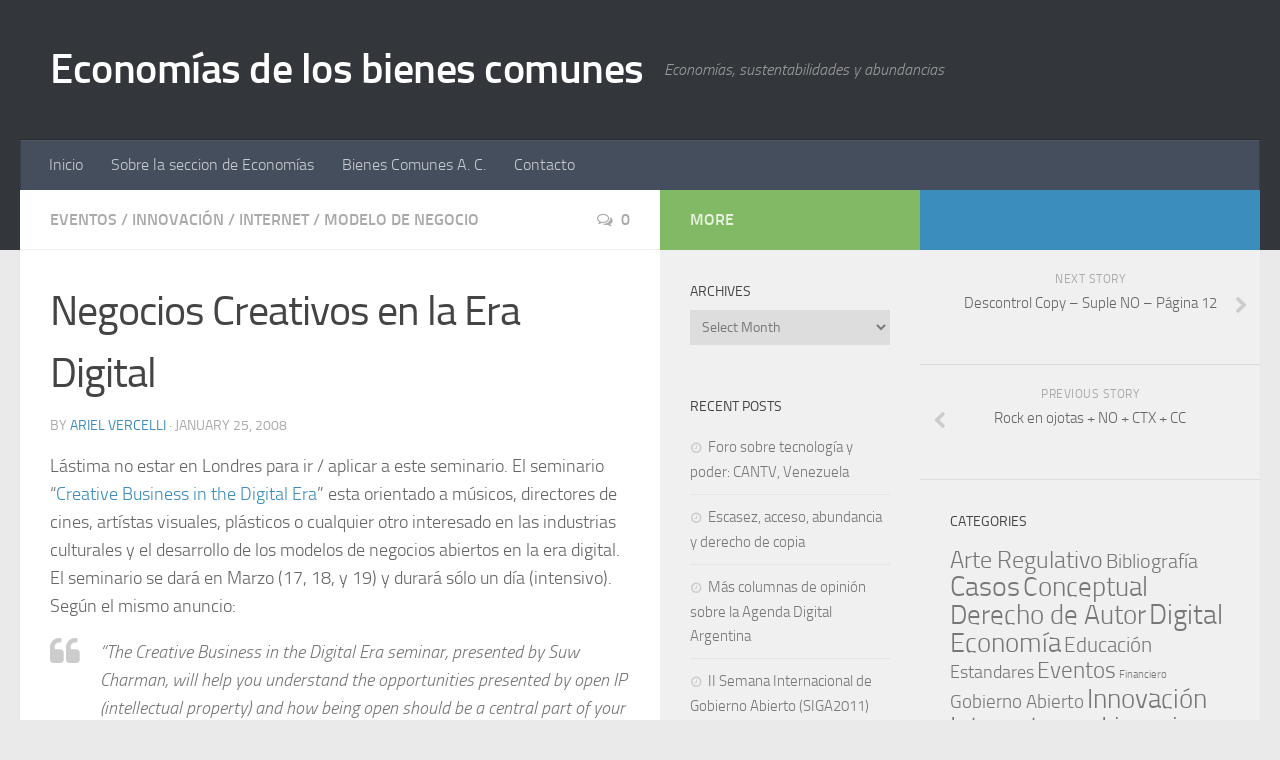

--- FILE ---
content_type: text/html; charset=UTF-8
request_url: http://economias.bienescomunes.org/2008/01/25/negocios-creativos-en-la-era-digital/
body_size: 14407
content:
<!DOCTYPE html>
<html class="no-js" lang="en-US">
<head>
  <meta charset="UTF-8">
  <meta name="viewport" content="width=device-width, initial-scale=1.0">
  <link rel="profile" href="http://gmpg.org/xfn/11">
  <link rel="pingback" href="http://economias.bienescomunes.org/xmlrpc.php">

  <title>Negocios Creativos en la Era Digital &#8211; Economías de los bienes comunes</title>
<meta name='robots' content='max-image-preview:large' />
<script>document.documentElement.className = document.documentElement.className.replace("no-js","js");</script>
<link rel="alternate" title="oEmbed (JSON)" type="application/json+oembed" href="http://economias.bienescomunes.org/wp-json/oembed/1.0/embed?url=http%3A%2F%2Feconomias.bienescomunes.org%2F2008%2F01%2F25%2Fnegocios-creativos-en-la-era-digital%2F" />
<link rel="alternate" title="oEmbed (XML)" type="text/xml+oembed" href="http://economias.bienescomunes.org/wp-json/oembed/1.0/embed?url=http%3A%2F%2Feconomias.bienescomunes.org%2F2008%2F01%2F25%2Fnegocios-creativos-en-la-era-digital%2F&#038;format=xml" />
<style id='wp-img-auto-sizes-contain-inline-css' type='text/css'>
img:is([sizes=auto i],[sizes^="auto," i]){contain-intrinsic-size:3000px 1500px}
/*# sourceURL=wp-img-auto-sizes-contain-inline-css */
</style>
<style id='wp-emoji-styles-inline-css' type='text/css'>

	img.wp-smiley, img.emoji {
		display: inline !important;
		border: none !important;
		box-shadow: none !important;
		height: 1em !important;
		width: 1em !important;
		margin: 0 0.07em !important;
		vertical-align: -0.1em !important;
		background: none !important;
		padding: 0 !important;
	}
/*# sourceURL=wp-emoji-styles-inline-css */
</style>
<link rel='stylesheet' id='wp-block-library-css' href='http://economias.bienescomunes.org/wp-includes/css/dist/block-library/style.min.css?ver=6.9' type='text/css' media='all' />
<style id='global-styles-inline-css' type='text/css'>
:root{--wp--preset--aspect-ratio--square: 1;--wp--preset--aspect-ratio--4-3: 4/3;--wp--preset--aspect-ratio--3-4: 3/4;--wp--preset--aspect-ratio--3-2: 3/2;--wp--preset--aspect-ratio--2-3: 2/3;--wp--preset--aspect-ratio--16-9: 16/9;--wp--preset--aspect-ratio--9-16: 9/16;--wp--preset--color--black: #000000;--wp--preset--color--cyan-bluish-gray: #abb8c3;--wp--preset--color--white: #ffffff;--wp--preset--color--pale-pink: #f78da7;--wp--preset--color--vivid-red: #cf2e2e;--wp--preset--color--luminous-vivid-orange: #ff6900;--wp--preset--color--luminous-vivid-amber: #fcb900;--wp--preset--color--light-green-cyan: #7bdcb5;--wp--preset--color--vivid-green-cyan: #00d084;--wp--preset--color--pale-cyan-blue: #8ed1fc;--wp--preset--color--vivid-cyan-blue: #0693e3;--wp--preset--color--vivid-purple: #9b51e0;--wp--preset--gradient--vivid-cyan-blue-to-vivid-purple: linear-gradient(135deg,rgb(6,147,227) 0%,rgb(155,81,224) 100%);--wp--preset--gradient--light-green-cyan-to-vivid-green-cyan: linear-gradient(135deg,rgb(122,220,180) 0%,rgb(0,208,130) 100%);--wp--preset--gradient--luminous-vivid-amber-to-luminous-vivid-orange: linear-gradient(135deg,rgb(252,185,0) 0%,rgb(255,105,0) 100%);--wp--preset--gradient--luminous-vivid-orange-to-vivid-red: linear-gradient(135deg,rgb(255,105,0) 0%,rgb(207,46,46) 100%);--wp--preset--gradient--very-light-gray-to-cyan-bluish-gray: linear-gradient(135deg,rgb(238,238,238) 0%,rgb(169,184,195) 100%);--wp--preset--gradient--cool-to-warm-spectrum: linear-gradient(135deg,rgb(74,234,220) 0%,rgb(151,120,209) 20%,rgb(207,42,186) 40%,rgb(238,44,130) 60%,rgb(251,105,98) 80%,rgb(254,248,76) 100%);--wp--preset--gradient--blush-light-purple: linear-gradient(135deg,rgb(255,206,236) 0%,rgb(152,150,240) 100%);--wp--preset--gradient--blush-bordeaux: linear-gradient(135deg,rgb(254,205,165) 0%,rgb(254,45,45) 50%,rgb(107,0,62) 100%);--wp--preset--gradient--luminous-dusk: linear-gradient(135deg,rgb(255,203,112) 0%,rgb(199,81,192) 50%,rgb(65,88,208) 100%);--wp--preset--gradient--pale-ocean: linear-gradient(135deg,rgb(255,245,203) 0%,rgb(182,227,212) 50%,rgb(51,167,181) 100%);--wp--preset--gradient--electric-grass: linear-gradient(135deg,rgb(202,248,128) 0%,rgb(113,206,126) 100%);--wp--preset--gradient--midnight: linear-gradient(135deg,rgb(2,3,129) 0%,rgb(40,116,252) 100%);--wp--preset--font-size--small: 13px;--wp--preset--font-size--medium: 20px;--wp--preset--font-size--large: 36px;--wp--preset--font-size--x-large: 42px;--wp--preset--spacing--20: 0.44rem;--wp--preset--spacing--30: 0.67rem;--wp--preset--spacing--40: 1rem;--wp--preset--spacing--50: 1.5rem;--wp--preset--spacing--60: 2.25rem;--wp--preset--spacing--70: 3.38rem;--wp--preset--spacing--80: 5.06rem;--wp--preset--shadow--natural: 6px 6px 9px rgba(0, 0, 0, 0.2);--wp--preset--shadow--deep: 12px 12px 50px rgba(0, 0, 0, 0.4);--wp--preset--shadow--sharp: 6px 6px 0px rgba(0, 0, 0, 0.2);--wp--preset--shadow--outlined: 6px 6px 0px -3px rgb(255, 255, 255), 6px 6px rgb(0, 0, 0);--wp--preset--shadow--crisp: 6px 6px 0px rgb(0, 0, 0);}:where(.is-layout-flex){gap: 0.5em;}:where(.is-layout-grid){gap: 0.5em;}body .is-layout-flex{display: flex;}.is-layout-flex{flex-wrap: wrap;align-items: center;}.is-layout-flex > :is(*, div){margin: 0;}body .is-layout-grid{display: grid;}.is-layout-grid > :is(*, div){margin: 0;}:where(.wp-block-columns.is-layout-flex){gap: 2em;}:where(.wp-block-columns.is-layout-grid){gap: 2em;}:where(.wp-block-post-template.is-layout-flex){gap: 1.25em;}:where(.wp-block-post-template.is-layout-grid){gap: 1.25em;}.has-black-color{color: var(--wp--preset--color--black) !important;}.has-cyan-bluish-gray-color{color: var(--wp--preset--color--cyan-bluish-gray) !important;}.has-white-color{color: var(--wp--preset--color--white) !important;}.has-pale-pink-color{color: var(--wp--preset--color--pale-pink) !important;}.has-vivid-red-color{color: var(--wp--preset--color--vivid-red) !important;}.has-luminous-vivid-orange-color{color: var(--wp--preset--color--luminous-vivid-orange) !important;}.has-luminous-vivid-amber-color{color: var(--wp--preset--color--luminous-vivid-amber) !important;}.has-light-green-cyan-color{color: var(--wp--preset--color--light-green-cyan) !important;}.has-vivid-green-cyan-color{color: var(--wp--preset--color--vivid-green-cyan) !important;}.has-pale-cyan-blue-color{color: var(--wp--preset--color--pale-cyan-blue) !important;}.has-vivid-cyan-blue-color{color: var(--wp--preset--color--vivid-cyan-blue) !important;}.has-vivid-purple-color{color: var(--wp--preset--color--vivid-purple) !important;}.has-black-background-color{background-color: var(--wp--preset--color--black) !important;}.has-cyan-bluish-gray-background-color{background-color: var(--wp--preset--color--cyan-bluish-gray) !important;}.has-white-background-color{background-color: var(--wp--preset--color--white) !important;}.has-pale-pink-background-color{background-color: var(--wp--preset--color--pale-pink) !important;}.has-vivid-red-background-color{background-color: var(--wp--preset--color--vivid-red) !important;}.has-luminous-vivid-orange-background-color{background-color: var(--wp--preset--color--luminous-vivid-orange) !important;}.has-luminous-vivid-amber-background-color{background-color: var(--wp--preset--color--luminous-vivid-amber) !important;}.has-light-green-cyan-background-color{background-color: var(--wp--preset--color--light-green-cyan) !important;}.has-vivid-green-cyan-background-color{background-color: var(--wp--preset--color--vivid-green-cyan) !important;}.has-pale-cyan-blue-background-color{background-color: var(--wp--preset--color--pale-cyan-blue) !important;}.has-vivid-cyan-blue-background-color{background-color: var(--wp--preset--color--vivid-cyan-blue) !important;}.has-vivid-purple-background-color{background-color: var(--wp--preset--color--vivid-purple) !important;}.has-black-border-color{border-color: var(--wp--preset--color--black) !important;}.has-cyan-bluish-gray-border-color{border-color: var(--wp--preset--color--cyan-bluish-gray) !important;}.has-white-border-color{border-color: var(--wp--preset--color--white) !important;}.has-pale-pink-border-color{border-color: var(--wp--preset--color--pale-pink) !important;}.has-vivid-red-border-color{border-color: var(--wp--preset--color--vivid-red) !important;}.has-luminous-vivid-orange-border-color{border-color: var(--wp--preset--color--luminous-vivid-orange) !important;}.has-luminous-vivid-amber-border-color{border-color: var(--wp--preset--color--luminous-vivid-amber) !important;}.has-light-green-cyan-border-color{border-color: var(--wp--preset--color--light-green-cyan) !important;}.has-vivid-green-cyan-border-color{border-color: var(--wp--preset--color--vivid-green-cyan) !important;}.has-pale-cyan-blue-border-color{border-color: var(--wp--preset--color--pale-cyan-blue) !important;}.has-vivid-cyan-blue-border-color{border-color: var(--wp--preset--color--vivid-cyan-blue) !important;}.has-vivid-purple-border-color{border-color: var(--wp--preset--color--vivid-purple) !important;}.has-vivid-cyan-blue-to-vivid-purple-gradient-background{background: var(--wp--preset--gradient--vivid-cyan-blue-to-vivid-purple) !important;}.has-light-green-cyan-to-vivid-green-cyan-gradient-background{background: var(--wp--preset--gradient--light-green-cyan-to-vivid-green-cyan) !important;}.has-luminous-vivid-amber-to-luminous-vivid-orange-gradient-background{background: var(--wp--preset--gradient--luminous-vivid-amber-to-luminous-vivid-orange) !important;}.has-luminous-vivid-orange-to-vivid-red-gradient-background{background: var(--wp--preset--gradient--luminous-vivid-orange-to-vivid-red) !important;}.has-very-light-gray-to-cyan-bluish-gray-gradient-background{background: var(--wp--preset--gradient--very-light-gray-to-cyan-bluish-gray) !important;}.has-cool-to-warm-spectrum-gradient-background{background: var(--wp--preset--gradient--cool-to-warm-spectrum) !important;}.has-blush-light-purple-gradient-background{background: var(--wp--preset--gradient--blush-light-purple) !important;}.has-blush-bordeaux-gradient-background{background: var(--wp--preset--gradient--blush-bordeaux) !important;}.has-luminous-dusk-gradient-background{background: var(--wp--preset--gradient--luminous-dusk) !important;}.has-pale-ocean-gradient-background{background: var(--wp--preset--gradient--pale-ocean) !important;}.has-electric-grass-gradient-background{background: var(--wp--preset--gradient--electric-grass) !important;}.has-midnight-gradient-background{background: var(--wp--preset--gradient--midnight) !important;}.has-small-font-size{font-size: var(--wp--preset--font-size--small) !important;}.has-medium-font-size{font-size: var(--wp--preset--font-size--medium) !important;}.has-large-font-size{font-size: var(--wp--preset--font-size--large) !important;}.has-x-large-font-size{font-size: var(--wp--preset--font-size--x-large) !important;}
/*# sourceURL=global-styles-inline-css */
</style>

<style id='classic-theme-styles-inline-css' type='text/css'>
/*! This file is auto-generated */
.wp-block-button__link{color:#fff;background-color:#32373c;border-radius:9999px;box-shadow:none;text-decoration:none;padding:calc(.667em + 2px) calc(1.333em + 2px);font-size:1.125em}.wp-block-file__button{background:#32373c;color:#fff;text-decoration:none}
/*# sourceURL=/wp-includes/css/classic-themes.min.css */
</style>
<link rel='stylesheet' id='contact-form-7-css' href='http://economias.bienescomunes.org/wp-content/plugins/contact-form-7/includes/css/styles.css?ver=6.1.4' type='text/css' media='all' />
<link rel='stylesheet' id='responsive-lightbox-swipebox-css' href='http://economias.bienescomunes.org/wp-content/plugins/responsive-lightbox/assets/swipebox/swipebox.min.css?ver=1.5.2' type='text/css' media='all' />
<link rel='stylesheet' id='hueman-main-style-css' href='http://economias.bienescomunes.org/wp-content/themes/hueman/assets/front/css/main.min.css?ver=3.3.25' type='text/css' media='all' />
<style id='hueman-main-style-inline-css' type='text/css'>
body { font-size:1.00rem; }@media only screen and (min-width: 720px) {
        .nav > li { font-size:1.00rem; }
      }::selection { background-color: #3b8dbd; }
::-moz-selection { background-color: #3b8dbd; }a,.themeform label .required,#flexslider-featured .flex-direction-nav .flex-next:hover,#flexslider-featured .flex-direction-nav .flex-prev:hover,.post-hover:hover .post-title a,.post-title a:hover,.sidebar.s1 .post-nav li a:hover i,.content .post-nav li a:hover i,.post-related a:hover,.sidebar.s1 .widget_rss ul li a,#footer .widget_rss ul li a,.sidebar.s1 .widget_calendar a,#footer .widget_calendar a,.sidebar.s1 .alx-tab .tab-item-category a,.sidebar.s1 .alx-posts .post-item-category a,.sidebar.s1 .alx-tab li:hover .tab-item-title a,.sidebar.s1 .alx-tab li:hover .tab-item-comment a,.sidebar.s1 .alx-posts li:hover .post-item-title a,#footer .alx-tab .tab-item-category a,#footer .alx-posts .post-item-category a,#footer .alx-tab li:hover .tab-item-title a,#footer .alx-tab li:hover .tab-item-comment a,#footer .alx-posts li:hover .post-item-title a,.comment-tabs li.active a,.comment-awaiting-moderation,.child-menu a:hover,.child-menu .current_page_item > a,.wp-pagenavi a{ color: #3b8dbd; }.themeform input[type="submit"],.themeform button[type="submit"],.sidebar.s1 .sidebar-top,.sidebar.s1 .sidebar-toggle,#flexslider-featured .flex-control-nav li a.flex-active,.post-tags a:hover,.sidebar.s1 .widget_calendar caption,#footer .widget_calendar caption,.author-bio .bio-avatar:after,.commentlist li.bypostauthor > .comment-body:after,.commentlist li.comment-author-admin > .comment-body:after{ background-color: #3b8dbd; }.post-format .format-container { border-color: #3b8dbd; }.sidebar.s1 .alx-tabs-nav li.active a,#footer .alx-tabs-nav li.active a,.comment-tabs li.active a,.wp-pagenavi a:hover,.wp-pagenavi a:active,.wp-pagenavi span.current{ border-bottom-color: #3b8dbd!important; }.sidebar.s2 .post-nav li a:hover i,
.sidebar.s2 .widget_rss ul li a,
.sidebar.s2 .widget_calendar a,
.sidebar.s2 .alx-tab .tab-item-category a,
.sidebar.s2 .alx-posts .post-item-category a,
.sidebar.s2 .alx-tab li:hover .tab-item-title a,
.sidebar.s2 .alx-tab li:hover .tab-item-comment a,
.sidebar.s2 .alx-posts li:hover .post-item-title a { color: #82b965; }
.sidebar.s2 .sidebar-top,.sidebar.s2 .sidebar-toggle,.post-comments,.jp-play-bar,.jp-volume-bar-value,.sidebar.s2 .widget_calendar caption{ background-color: #82b965; }.sidebar.s2 .alx-tabs-nav li.active a { border-bottom-color: #82b965; }
.post-comments span:before { border-right-color: #82b965; }
      .search-expand,
              #nav-topbar.nav-container { background-color: #26272b}@media only screen and (min-width: 720px) {
                #nav-topbar .nav ul { background-color: #26272b; }
              }.is-scrolled #header .nav-container.desktop-sticky,
              .is-scrolled #header .search-expand { background-color: #26272b; background-color: rgba(38,39,43,0.90) }.is-scrolled .topbar-transparent #nav-topbar.desktop-sticky .nav ul { background-color: #26272b; background-color: rgba(38,39,43,0.95) }#header { background-color: #33363b; }
@media only screen and (min-width: 720px) {
  #nav-header .nav ul { background-color: #33363b; }
}
        .is-scrolled #header #nav-mobile { background-color: #454e5c; background-color: rgba(69,78,92,0.90) }#nav-header.nav-container, #main-header-search .search-expand { background-color: ; }
@media only screen and (min-width: 720px) {
  #nav-header .nav ul { background-color: ; }
}
        body { background-color: #eaeaea; }
/*# sourceURL=hueman-main-style-inline-css */
</style>
<link rel='stylesheet' id='hueman-font-awesome-css' href='http://economias.bienescomunes.org/wp-content/themes/hueman/assets/front/css/font-awesome.min.css?ver=3.3.25' type='text/css' media='all' />
<script type="text/javascript" src="http://economias.bienescomunes.org/wp-includes/js/jquery/jquery.min.js?ver=3.7.1" id="jquery-core-js"></script>
<script type="text/javascript" src="http://economias.bienescomunes.org/wp-includes/js/jquery/jquery-migrate.min.js?ver=3.4.1" id="jquery-migrate-js"></script>
<script type="text/javascript" src="http://economias.bienescomunes.org/wp-content/plugins/responsive-lightbox/assets/swipebox/jquery.swipebox.min.js?ver=1.5.2" id="responsive-lightbox-swipebox-js"></script>
<script type="text/javascript" src="http://economias.bienescomunes.org/wp-includes/js/underscore.min.js?ver=1.13.7" id="underscore-js"></script>
<script type="text/javascript" src="http://economias.bienescomunes.org/wp-content/plugins/responsive-lightbox/assets/infinitescroll/infinite-scroll.pkgd.min.js?ver=4.0.1" id="responsive-lightbox-infinite-scroll-js"></script>
<script type="text/javascript" id="responsive-lightbox-js-before">
/* <![CDATA[ */
var rlArgs = {"script":"swipebox","selector":"lightbox","customEvents":"","activeGalleries":true,"animation":true,"hideCloseButtonOnMobile":false,"removeBarsOnMobile":false,"hideBars":true,"hideBarsDelay":5000,"videoMaxWidth":1080,"useSVG":true,"loopAtEnd":false,"woocommerce_gallery":false,"ajaxurl":"http:\/\/economias.bienescomunes.org\/wp-admin\/admin-ajax.php","nonce":"21054b70b3","preview":false,"postId":131,"scriptExtension":false};

//# sourceURL=responsive-lightbox-js-before
/* ]]> */
</script>
<script type="text/javascript" src="http://economias.bienescomunes.org/wp-content/plugins/responsive-lightbox/js/front.js?ver=2.5.5" id="responsive-lightbox-js"></script>
<link rel="https://api.w.org/" href="http://economias.bienescomunes.org/wp-json/" /><link rel="alternate" title="JSON" type="application/json" href="http://economias.bienescomunes.org/wp-json/wp/v2/posts/131" /><link rel="EditURI" type="application/rsd+xml" title="RSD" href="http://economias.bienescomunes.org/xmlrpc.php?rsd" />
<meta name="generator" content="WordPress 6.9" />
<link rel="canonical" href="http://economias.bienescomunes.org/2008/01/25/negocios-creativos-en-la-era-digital/" />
<link rel='shortlink' href='http://economias.bienescomunes.org/?p=131' />
            <script type="text/javascript"><!--
                                function powerpress_pinw(pinw_url){window.open(pinw_url, 'PowerPressPlayer','toolbar=0,status=0,resizable=1,width=460,height=320');	return false;}
                //-->

                // tabnab protection
                window.addEventListener('load', function () {
                    // make all links have rel="noopener noreferrer"
                    document.querySelectorAll('a[target="_blank"]').forEach(link => {
                        link.setAttribute('rel', 'noopener noreferrer');
                    });
                });
            </script>
            <!--[if lt IE 9]>
<script src="http://economias.bienescomunes.org/wp-content/themes/hueman/assets/front/js/ie/html5shiv-printshiv.min.js"></script>
<script src="http://economias.bienescomunes.org/wp-content/themes/hueman/assets/front/js/ie/selectivizr.js"></script>
<![endif]-->
<style type="text/css">.recentcomments a{display:inline !important;padding:0 !important;margin:0 !important;}</style></head>

<body class="wp-singular post-template-default single single-post postid-131 single-format-standard wp-theme-hueman col-3cl full-width header-desktop-sticky header-mobile-sticky chrome">

<div id="wrapper">

  
  <header id="header" class="top-menu-mobile-on one-mobile-menu top_menu header-ads-desktop  topbar-transparent no-header-img">
        <nav class="nav-container group mobile-menu mobile-sticky no-menu-assigned" id="nav-mobile" data-menu-id="header-1">
  <div class="mobile-title-logo-in-header">                  <p class="site-title"><a class="custom-logo-link" href="http://economias.bienescomunes.org/" rel="home" title="Economías de los bienes comunes | Home page">Economías de los bienes comunes</a></p>
                </div>
        
                    <!-- <div class="ham__navbar-toggler collapsed" aria-expanded="false">
          <div class="ham__navbar-span-wrapper">
            <span class="ham-toggler-menu__span"></span>
          </div>
        </div> -->
        <div class="ham__navbar-toggler-two collapsed" title="Menu" aria-expanded="false">
          <div class="ham__navbar-span-wrapper">
            <span class="line line-1"></span>
            <span class="line line-2"></span>
            <span class="line line-3"></span>
          </div>
        </div>
            
      <div class="nav-text"></div>
      <div class="nav-wrap container">
                  <ul class="nav container-inner group mobile-search">
                            <li>
                  <form method="get" class="searchform themeform" action="http://economias.bienescomunes.org/">
	<div>
		<input type="text" class="search" name="s" onblur="if(this.value=='')this.value='To search type and hit enter';" onfocus="if(this.value=='To search type and hit enter')this.value='';" value="To search type and hit enter" />
	</div>
</form>                </li>
                      </ul>
                <ul id="menu-botones-de-navegacion" class="nav container-inner group"><li id="menu-item-451" class="menu-item menu-item-type-custom menu-item-object-custom menu-item-home menu-item-451"><a href="http://economias.bienescomunes.org/">Inicio</a></li>
<li id="menu-item-452" class="menu-item menu-item-type-post_type menu-item-object-page menu-item-452"><a href="http://economias.bienescomunes.org/sobre-economias-de-los-bienes-comunes/">Sobre la seccion de Economías</a></li>
<li id="menu-item-454" class="menu-item menu-item-type-custom menu-item-object-custom menu-item-454"><a href="http://www.bienescomunes.org/">Bienes Comunes A. C.</a></li>
<li id="menu-item-453" class="menu-item menu-item-type-custom menu-item-object-custom menu-item-453"><a href="http://www.bienescomunes.org/contacto/">Contacto</a></li>
</ul>      </div>
</nav><!--/#nav-topbar-->  
  
  <div class="container group">
        <div class="container-inner">

                    <div class="group pad central-header-zone">
                  <div class="logo-tagline-group">
                                        <p class="site-title"><a class="custom-logo-link" href="http://economias.bienescomunes.org/" rel="home" title="Economías de los bienes comunes | Home page">Economías de los bienes comunes</a></p>
                                                                <p class="site-description">Economías, sustentabilidades y abundancias</p>
                                        </div>

                                </div>
      
                <nav class="nav-container group desktop-menu " id="nav-header" data-menu-id="header-2">
    <div class="nav-text"><!-- put your mobile menu text here --></div>

  <div class="nav-wrap container">
        <ul id="menu-botones-de-navegacion-1" class="nav container-inner group"><li class="menu-item menu-item-type-custom menu-item-object-custom menu-item-home menu-item-451"><a href="http://economias.bienescomunes.org/">Inicio</a></li>
<li class="menu-item menu-item-type-post_type menu-item-object-page menu-item-452"><a href="http://economias.bienescomunes.org/sobre-economias-de-los-bienes-comunes/">Sobre la seccion de Economías</a></li>
<li class="menu-item menu-item-type-custom menu-item-object-custom menu-item-454"><a href="http://www.bienescomunes.org/">Bienes Comunes A. C.</a></li>
<li class="menu-item menu-item-type-custom menu-item-object-custom menu-item-453"><a href="http://www.bienescomunes.org/contacto/">Contacto</a></li>
</ul>  </div>
</nav><!--/#nav-header-->      
    </div><!--/.container-inner-->
      </div><!--/.container-->

</header><!--/#header-->
  
  <div class="container" id="page">
    <div class="container-inner">
            <div class="main">
        <div class="main-inner group">
          
              <section class="content">
              <div class="page-title pad group">
          	    		<ul class="meta-single group">
    			<li class="category"><a href="http://economias.bienescomunes.org/category/eventos/" rel="category tag">Eventos</a> <span>/</span> <a href="http://economias.bienescomunes.org/category/innovacion/" rel="category tag">Innovación</a> <span>/</span> <a href="http://economias.bienescomunes.org/category/internet/" rel="category tag">Internet</a> <span>/</span> <a href="http://economias.bienescomunes.org/category/modelo-de-negocios/" rel="category tag">Modelo de Negocio</a></li>
    			    			<li class="comments"><a href="http://economias.bienescomunes.org/2008/01/25/negocios-creativos-en-la-era-digital/#respond"><i class="fa fa-comments-o"></i>0</a></li>
    			    		</ul>

    	
    </div><!--/.page-title-->
          <div class="pad group">
              <article class="post-131 post type-post status-publish format-standard hentry category-eventos category-innovacion category-internet category-modelo-de-negocios">
    <div class="post-inner group">

      <h1 class="post-title entry-title">Negocios Creativos en la Era Digital</h1>
<p class="post-byline">by   <span class="vcard author">
     <span class="fn"><a href="http://economias.bienescomunes.org/author/admin/" title="Posts by Ariel Vercelli" rel="author">Ariel Vercelli</a></span>
   </span> &middot;
                            <time class="published" datetime="January 25, 2008">January 25, 2008</time>
               </p>
      
      <div class="clear"></div>

      <div class="entry themeform">
        <div class="entry-inner">
          <p>Lástima no estar en Londres para ir / aplicar a este seminario. El seminario &#8220;<a href="http://www.openrightsgroup.org/creativebusiness/blog/cbde-application-pack/">Creative Business in the Digital Era</a>&#8221; esta orientado a músicos, directores de cines, artístas visuales, plásticos o cualquier otro interesado en las industrias culturales y el desarrollo de los modelos de negocios abiertos en la era digital. El seminario se dará en Marzo (17, 18, y 19) y durará sólo un día (intensivo). Según el mismo anuncio:</p>
<blockquote><p><em>&#8220;The Creative Business in the Digital Era seminar, presented by Suw Charman, will help you understand the opportunities presented by open IP (intellectual property) and how being open should be a central part of your creative business model.&#8221;</em></p></blockquote>
          <nav class="pagination group">
                      </nav><!--/.pagination-->
        </div>

        
        <div class="clear"></div>
      </div><!--/.entry-->

    </div><!--/.post-inner-->
  </article><!--/.post-->

<div class="clear"></div>






<h4 class="heading">
	<i class="fa fa-hand-o-right"></i>You may also like...</h4>

<ul class="related-posts group">

		<li class="related post-hover">
		<article class="post-121 post type-post status-publish format-standard hentry category-casos category-internet category-modelo-de-negocios category-musica">

			<div class="post-thumbnail">
				<a href="http://economias.bienescomunes.org/2007/10/31/mas-musicos-se-liberan-de-las-discograficas/" title="Más músicos se liberan de las discográficas">
					        <svg class="hu-svg-placeholder thumb-medium-empty" id="696b801fc9e7b" viewBox="0 0 1792 1792" xmlns="http://www.w3.org/2000/svg"><path d="M928 832q0-14-9-23t-23-9q-66 0-113 47t-47 113q0 14 9 23t23 9 23-9 9-23q0-40 28-68t68-28q14 0 23-9t9-23zm224 130q0 106-75 181t-181 75-181-75-75-181 75-181 181-75 181 75 75 181zm-1024 574h1536v-128h-1536v128zm1152-574q0-159-112.5-271.5t-271.5-112.5-271.5 112.5-112.5 271.5 112.5 271.5 271.5 112.5 271.5-112.5 112.5-271.5zm-1024-642h384v-128h-384v128zm-128 192h1536v-256h-828l-64 128h-644v128zm1664-256v1280q0 53-37.5 90.5t-90.5 37.5h-1536q-53 0-90.5-37.5t-37.5-90.5v-1280q0-53 37.5-90.5t90.5-37.5h1536q53 0 90.5 37.5t37.5 90.5z"/></svg>

        <script type="text/javascript">
          jQuery( function($){
            if ( $('#flexslider-featured').length ) {
              $('#flexslider-featured').on('featured-slider-ready', function() {
                $( '#696b801fc9e7b' ).animateSvg();
              });
            } else { $( '#696b801fc9e7b' ).animateSvg( { svg_opacity : 0.3, filter_opacity : 0.5 } ); }
          });
        </script>
         <img class="hu-img-placeholder" src="http://economias.bienescomunes.org/wp-content/themes/hueman/assets/front/img/thumb-medium-empty.png" alt="Más músicos se liberan de las discográficas" data-hu-post-id="696b801fc9e7b" />																			</a>
									<a class="post-comments" href="http://economias.bienescomunes.org/2007/10/31/mas-musicos-se-liberan-de-las-discograficas/#comments"><span><i class="fa fa-comments-o"></i>2</span></a>
							</div><!--/.post-thumbnail-->

			<div class="related-inner">

				<h4 class="post-title entry-title">
					<a href="http://economias.bienescomunes.org/2007/10/31/mas-musicos-se-liberan-de-las-discograficas/" rel="bookmark" title="Más músicos se liberan de las discográficas">Más músicos se liberan de las discográficas</a>
				</h4><!--/.post-title-->

				<div class="post-meta group">
					<p class="post-date">
  <time class="published updated" datetime="2007-10-31 18:17:35">October 31, 2007</time>
</p>

  <p class="post-byline" style="display:none">&nbsp;by    <span class="vcard author">
      <span class="fn"><a href="http://economias.bienescomunes.org/author/ana-marotias/" title="Posts by Ana Marotias" rel="author">Ana Marotias</a></span>
    </span> &middot; Published <span class="published">October 31, 2007</span>
      </p>
				</div><!--/.post-meta-->

			</div><!--/.related-inner-->

		</article>
	</li><!--/.related-->
		<li class="related post-hover">
		<article class="post-127 post type-post status-publish format-standard hentry category-arte-regulativo category-derecho-de-autor category-digital category-internet category-modelo-de-negocios category-musica">

			<div class="post-thumbnail">
				<a href="http://economias.bienescomunes.org/2007/12/21/limitacion-universal/" title="Limitación Universal">
					        <svg class="hu-svg-placeholder thumb-medium-empty" id="696b801fcaad7" viewBox="0 0 1792 1792" xmlns="http://www.w3.org/2000/svg"><path d="M928 832q0-14-9-23t-23-9q-66 0-113 47t-47 113q0 14 9 23t23 9 23-9 9-23q0-40 28-68t68-28q14 0 23-9t9-23zm224 130q0 106-75 181t-181 75-181-75-75-181 75-181 181-75 181 75 75 181zm-1024 574h1536v-128h-1536v128zm1152-574q0-159-112.5-271.5t-271.5-112.5-271.5 112.5-112.5 271.5 112.5 271.5 271.5 112.5 271.5-112.5 112.5-271.5zm-1024-642h384v-128h-384v128zm-128 192h1536v-256h-828l-64 128h-644v128zm1664-256v1280q0 53-37.5 90.5t-90.5 37.5h-1536q-53 0-90.5-37.5t-37.5-90.5v-1280q0-53 37.5-90.5t90.5-37.5h1536q53 0 90.5 37.5t37.5 90.5z"/></svg>

        <script type="text/javascript">
          jQuery( function($){
            if ( $('#flexslider-featured').length ) {
              $('#flexslider-featured').on('featured-slider-ready', function() {
                $( '#696b801fcaad7' ).animateSvg();
              });
            } else { $( '#696b801fcaad7' ).animateSvg( { svg_opacity : 0.3, filter_opacity : 0.5 } ); }
          });
        </script>
         <img class="hu-img-placeholder" src="http://economias.bienescomunes.org/wp-content/themes/hueman/assets/front/img/thumb-medium-empty.png" alt="Limitación Universal" data-hu-post-id="696b801fcaad7" />																			</a>
									<a class="post-comments" href="http://economias.bienescomunes.org/2007/12/21/limitacion-universal/#comments"><span><i class="fa fa-comments-o"></i>3</span></a>
							</div><!--/.post-thumbnail-->

			<div class="related-inner">

				<h4 class="post-title entry-title">
					<a href="http://economias.bienescomunes.org/2007/12/21/limitacion-universal/" rel="bookmark" title="Limitación Universal">Limitación Universal</a>
				</h4><!--/.post-title-->

				<div class="post-meta group">
					<p class="post-date">
  <time class="published updated" datetime="2007-12-21 13:36:46">December 21, 2007</time>
</p>

  <p class="post-byline" style="display:none">&nbsp;by    <span class="vcard author">
      <span class="fn"><a href="http://economias.bienescomunes.org/author/ana-marotias/" title="Posts by Ana Marotias" rel="author">Ana Marotias</a></span>
    </span> &middot; Published <span class="published">December 21, 2007</span>
      </p>
				</div><!--/.post-meta-->

			</div><!--/.related-inner-->

		</article>
	</li><!--/.related-->
		<li class="related post-hover">
		<article class="post-74 post type-post status-publish format-standard hentry category-casos category-digital category-economia category-educacion category-estandares category-internet category-licencias-abiertas category-modelo-de-negocios category-software category-tecnologia category-video">

			<div class="post-thumbnail">
				<a href="http://economias.bienescomunes.org/2007/05/28/video-sobre-ciber-libre-en-buenos-aires/" title="Video sobre Ciber Libre en Buenos Aires">
					        <svg class="hu-svg-placeholder thumb-medium-empty" id="696b801fcb590" viewBox="0 0 1792 1792" xmlns="http://www.w3.org/2000/svg"><path d="M928 832q0-14-9-23t-23-9q-66 0-113 47t-47 113q0 14 9 23t23 9 23-9 9-23q0-40 28-68t68-28q14 0 23-9t9-23zm224 130q0 106-75 181t-181 75-181-75-75-181 75-181 181-75 181 75 75 181zm-1024 574h1536v-128h-1536v128zm1152-574q0-159-112.5-271.5t-271.5-112.5-271.5 112.5-112.5 271.5 112.5 271.5 271.5 112.5 271.5-112.5 112.5-271.5zm-1024-642h384v-128h-384v128zm-128 192h1536v-256h-828l-64 128h-644v128zm1664-256v1280q0 53-37.5 90.5t-90.5 37.5h-1536q-53 0-90.5-37.5t-37.5-90.5v-1280q0-53 37.5-90.5t90.5-37.5h1536q53 0 90.5 37.5t37.5 90.5z"/></svg>

        <script type="text/javascript">
          jQuery( function($){
            if ( $('#flexslider-featured').length ) {
              $('#flexslider-featured').on('featured-slider-ready', function() {
                $( '#696b801fcb590' ).animateSvg();
              });
            } else { $( '#696b801fcb590' ).animateSvg( { svg_opacity : 0.3, filter_opacity : 0.5 } ); }
          });
        </script>
         <img class="hu-img-placeholder" src="http://economias.bienescomunes.org/wp-content/themes/hueman/assets/front/img/thumb-medium-empty.png" alt="Video sobre Ciber Libre en Buenos Aires" data-hu-post-id="696b801fcb590" />																			</a>
									<a class="post-comments" href="http://economias.bienescomunes.org/2007/05/28/video-sobre-ciber-libre-en-buenos-aires/#comments"><span><i class="fa fa-comments-o"></i>1</span></a>
							</div><!--/.post-thumbnail-->

			<div class="related-inner">

				<h4 class="post-title entry-title">
					<a href="http://economias.bienescomunes.org/2007/05/28/video-sobre-ciber-libre-en-buenos-aires/" rel="bookmark" title="Video sobre Ciber Libre en Buenos Aires">Video sobre Ciber Libre en Buenos Aires</a>
				</h4><!--/.post-title-->

				<div class="post-meta group">
					<p class="post-date">
  <time class="published updated" datetime="2007-05-28 15:48:10">May 28, 2007</time>
</p>

  <p class="post-byline" style="display:none">&nbsp;by    <span class="vcard author">
      <span class="fn"><a href="http://economias.bienescomunes.org/author/admin/" title="Posts by Ariel Vercelli" rel="author">Ariel Vercelli</a></span>
    </span> &middot; Published <span class="published">May 28, 2007</span>
      </p>
				</div><!--/.post-meta-->

			</div><!--/.related-inner-->

		</article>
	</li><!--/.related-->
		
</ul><!--/.post-related-->



<section id="comments" class="themeform">

	
					<!-- comments open, no comments -->
		
	
		<div id="respond" class="comment-respond">
		<h3 id="reply-title" class="comment-reply-title">Leave a Reply <small><a rel="nofollow" id="cancel-comment-reply-link" href="/2008/01/25/negocios-creativos-en-la-era-digital/#respond" style="display:none;">Cancel reply</a></small></h3><form action="http://economias.bienescomunes.org/wp-comments-post.php" method="post" id="commentform" class="comment-form"><p class="comment-notes"><span id="email-notes">Your email address will not be published.</span> <span class="required-field-message">Required fields are marked <span class="required">*</span></span></p><p class="comment-form-comment"><label for="comment">Comment <span class="required">*</span></label> <textarea id="comment" name="comment" cols="45" rows="8" maxlength="65525" required="required"></textarea></p><p class="comment-form-author"><label for="author">Name <span class="required">*</span></label> <input id="author" name="author" type="text" value="" size="30" maxlength="245" autocomplete="name" required="required" /></p>
<p class="comment-form-email"><label for="email">Email <span class="required">*</span></label> <input id="email" name="email" type="text" value="" size="30" maxlength="100" aria-describedby="email-notes" autocomplete="email" required="required" /></p>
<p class="comment-form-url"><label for="url">Website</label> <input id="url" name="url" type="text" value="" size="30" maxlength="200" autocomplete="url" /></p>
<p class="form-submit"><input name="submit" type="submit" id="submit" class="submit" value="Post Comment" /> <input type='hidden' name='comment_post_ID' value='131' id='comment_post_ID' />
<input type='hidden' name='comment_parent' id='comment_parent' value='0' />
</p><p style="display: none;"><input type="hidden" id="akismet_comment_nonce" name="akismet_comment_nonce" value="36ad44855c" /></p><p style="display: none !important;" class="akismet-fields-container" data-prefix="ak_"><label>&#916;<textarea name="ak_hp_textarea" cols="45" rows="8" maxlength="100"></textarea></label><input type="hidden" id="ak_js_1" name="ak_js" value="218"/><script>document.getElementById( "ak_js_1" ).setAttribute( "value", ( new Date() ).getTime() );</script></p></form>	</div><!-- #respond -->
	
</section><!--/#comments-->          </div><!--/.pad-->
        </section><!--/.content-->
          

	<div class="sidebar s1 collapsed" data-position="right" data-layout="col-3cl" data-sb-id="s1">

		<a class="sidebar-toggle" title="Expand Sidebar"><i class="fa icon-sidebar-toggle"></i></a>

		<div class="sidebar-content">

			  			<div class="sidebar-top group">
                                          <p>&nbsp;</p>                        
            			</div>
			
				<ul class="post-nav group">
		<li class="next"><a href="http://economias.bienescomunes.org/2008/01/31/descontrol-copy-suple-no-pagina-12/" rel="next"><i class="fa fa-chevron-right"></i><strong>Next story</strong> <span>Descontrol Copy &#8211; Suple NO &#8211; Página 12</span></a></li>
		<li class="previous"><a href="http://economias.bienescomunes.org/2008/01/24/rock-en-ojotas-no-ctx-cc/" rel="prev"><i class="fa fa-chevron-left"></i><strong>Previous story</strong> <span>Rock en ojotas + NO + CTX + CC</span></a></li>
	</ul>

			
			<div id="tag_cloud-2" class="widget widget_tag_cloud"><h3 class="widget-title">Categories</h3><div class="tagcloud"><a href="http://economias.bienescomunes.org/category/arte-regulativo/" class="tag-cloud-link tag-link-3 tag-link-position-1" style="font-size: 17.752808988764pt;" aria-label="Arte Regulativo (34 items)">Arte Regulativo</a>
<a href="http://economias.bienescomunes.org/category/bibliografia/" class="tag-cloud-link tag-link-4 tag-link-position-2" style="font-size: 14.921348314607pt;" aria-label="Bibliografía (14 items)">Bibliografía</a>
<a href="http://economias.bienescomunes.org/category/casos/" class="tag-cloud-link tag-link-5 tag-link-position-3" style="font-size: 20.741573033708pt;" aria-label="Casos (82 items)">Casos</a>
<a href="http://economias.bienescomunes.org/category/conceptual/" class="tag-cloud-link tag-link-6 tag-link-position-4" style="font-size: 20.348314606742pt;" aria-label="Conceptual (73 items)">Conceptual</a>
<a href="http://economias.bienescomunes.org/category/derecho-de-autor/" class="tag-cloud-link tag-link-8 tag-link-position-5" style="font-size: 20.348314606742pt;" aria-label="Derecho de Autor (73 items)">Derecho de Autor</a>
<a href="http://economias.bienescomunes.org/category/digital/" class="tag-cloud-link tag-link-9 tag-link-position-6" style="font-size: 21.056179775281pt;" aria-label="Digital (90 items)">Digital</a>
<a href="http://economias.bienescomunes.org/category/economia/" class="tag-cloud-link tag-link-10 tag-link-position-7" style="font-size: 20.033707865169pt;" aria-label="Economía (66 items)">Economía</a>
<a href="http://economias.bienescomunes.org/category/educacion/" class="tag-cloud-link tag-link-11 tag-link-position-8" style="font-size: 15.865168539326pt;" aria-label="Educación (19 items)">Educación</a>
<a href="http://economias.bienescomunes.org/category/estandares/" class="tag-cloud-link tag-link-12 tag-link-position-9" style="font-size: 13.505617977528pt;" aria-label="Estandares (9 items)">Estandares</a>
<a href="http://economias.bienescomunes.org/category/eventos/" class="tag-cloud-link tag-link-13 tag-link-position-10" style="font-size: 17.280898876404pt;" aria-label="Eventos (29 items)">Eventos</a>
<a href="http://economias.bienescomunes.org/category/financiero/" class="tag-cloud-link tag-link-14 tag-link-position-11" style="font-size: 8pt;" aria-label="Financiero (1 item)">Financiero</a>
<a href="http://economias.bienescomunes.org/category/gobierno-abierto/" class="tag-cloud-link tag-link-16 tag-link-position-12" style="font-size: 14.370786516854pt;" aria-label="Gobierno Abierto (12 items)">Gobierno Abierto</a>
<a href="http://economias.bienescomunes.org/category/innovacion/" class="tag-cloud-link tag-link-17 tag-link-position-13" style="font-size: 19.955056179775pt;" aria-label="Innovación (65 items)">Innovación</a>
<a href="http://economias.bienescomunes.org/category/internet/" class="tag-cloud-link tag-link-18 tag-link-position-14" style="font-size: 20.426966292135pt;" aria-label="Internet (74 items)">Internet</a>
<a href="http://economias.bienescomunes.org/category/libros/" class="tag-cloud-link tag-link-19 tag-link-position-15" style="font-size: 16.494382022472pt;" aria-label="Libros (23 items)">Libros</a>
<a href="http://economias.bienescomunes.org/category/licencias-abiertas/" class="tag-cloud-link tag-link-20 tag-link-position-16" style="font-size: 19.876404494382pt;" aria-label="Licencias Abiertas (64 items)">Licencias Abiertas</a>
<a href="http://economias.bienescomunes.org/category/medio-ambiente/" class="tag-cloud-link tag-link-23 tag-link-position-17" style="font-size: 11.775280898876pt;" aria-label="Medio Ambiente (5 items)">Medio Ambiente</a>
<a href="http://economias.bienescomunes.org/category/micropagos/" class="tag-cloud-link tag-link-24 tag-link-position-18" style="font-size: 13.112359550562pt;" aria-label="Micropagos (8 items)">Micropagos</a>
<a href="http://economias.bienescomunes.org/category/modelo-de-negocios/" class="tag-cloud-link tag-link-25 tag-link-position-19" style="font-size: 22pt;" aria-label="Modelo de Negocio (119 items)">Modelo de Negocio</a>
<a href="http://economias.bienescomunes.org/category/mundos-virtuales/" class="tag-cloud-link tag-link-26 tag-link-position-20" style="font-size: 12.719101123596pt;" aria-label="Mundos virtuales (7 items)">Mundos virtuales</a>
<a href="http://economias.bienescomunes.org/category/moviles/" class="tag-cloud-link tag-link-21 tag-link-position-21" style="font-size: 12.719101123596pt;" aria-label="Móviles (7 items)">Móviles</a>
<a href="http://economias.bienescomunes.org/category/musica/" class="tag-cloud-link tag-link-22 tag-link-position-22" style="font-size: 18.14606741573pt;" aria-label="Música (38 items)">Música</a>
<a href="http://economias.bienescomunes.org/category/rse/" class="tag-cloud-link tag-link-27 tag-link-position-23" style="font-size: 14.134831460674pt;" aria-label="RSE (11 items)">RSE</a>
<a href="http://economias.bienescomunes.org/category/sobre-el-sitio/" class="tag-cloud-link tag-link-29 tag-link-position-24" style="font-size: 13.112359550562pt;" aria-label="Sobre el sitio (8 items)">Sobre el sitio</a>
<a href="http://economias.bienescomunes.org/category/software/" class="tag-cloud-link tag-link-30 tag-link-position-25" style="font-size: 17.280898876404pt;" aria-label="Software (29 items)">Software</a>
<a href="http://economias.bienescomunes.org/category/tecnologia/" class="tag-cloud-link tag-link-31 tag-link-position-26" style="font-size: 18.85393258427pt;" aria-label="Tecnología (47 items)">Tecnología</a>
<a href="http://economias.bienescomunes.org/category/uncategorized/" class="tag-cloud-link tag-link-1 tag-link-position-27" style="font-size: 8pt;" aria-label="Uncategorized (1 item)">Uncategorized</a>
<a href="http://economias.bienescomunes.org/category/video/" class="tag-cloud-link tag-link-32 tag-link-position-28" style="font-size: 15.550561797753pt;" aria-label="Video (17 items)">Video</a></div>
</div>
		</div><!--/.sidebar-content-->

	</div><!--/.sidebar-->

	<div class="sidebar s2 collapsed" data-position="middle-right" data-layout="col-3cl" data-sb-id="s2">

	<a class="sidebar-toggle" title="Expand Sidebar"><i class="fa icon-sidebar-toggle"></i></a>

	<div class="sidebar-content">

		  		<div class="sidebar-top group">
  			<p>More</p>
  		</div>
		
		
		<div id="archives-2" class="widget widget_archive"><h3 class="widget-title">Archives</h3>		<label class="screen-reader-text" for="archives-dropdown-2">Archives</label>
		<select id="archives-dropdown-2" name="archive-dropdown">
			
			<option value="">Select Month</option>
				<option value='http://economias.bienescomunes.org/2012/07/'> July 2012 &nbsp;(1)</option>
	<option value='http://economias.bienescomunes.org/2012/05/'> May 2012 &nbsp;(1)</option>
	<option value='http://economias.bienescomunes.org/2011/08/'> August 2011 &nbsp;(1)</option>
	<option value='http://economias.bienescomunes.org/2011/07/'> July 2011 &nbsp;(1)</option>
	<option value='http://economias.bienescomunes.org/2011/05/'> May 2011 &nbsp;(1)</option>
	<option value='http://economias.bienescomunes.org/2011/04/'> April 2011 &nbsp;(1)</option>
	<option value='http://economias.bienescomunes.org/2011/03/'> March 2011 &nbsp;(1)</option>
	<option value='http://economias.bienescomunes.org/2010/10/'> October 2010 &nbsp;(1)</option>
	<option value='http://economias.bienescomunes.org/2010/09/'> September 2010 &nbsp;(3)</option>
	<option value='http://economias.bienescomunes.org/2010/08/'> August 2010 &nbsp;(1)</option>
	<option value='http://economias.bienescomunes.org/2010/07/'> July 2010 &nbsp;(1)</option>
	<option value='http://economias.bienescomunes.org/2010/06/'> June 2010 &nbsp;(1)</option>
	<option value='http://economias.bienescomunes.org/2010/05/'> May 2010 &nbsp;(2)</option>
	<option value='http://economias.bienescomunes.org/2010/04/'> April 2010 &nbsp;(1)</option>
	<option value='http://economias.bienescomunes.org/2010/03/'> March 2010 &nbsp;(5)</option>
	<option value='http://economias.bienescomunes.org/2010/02/'> February 2010 &nbsp;(3)</option>
	<option value='http://economias.bienescomunes.org/2009/11/'> November 2009 &nbsp;(1)</option>
	<option value='http://economias.bienescomunes.org/2009/10/'> October 2009 &nbsp;(3)</option>
	<option value='http://economias.bienescomunes.org/2009/09/'> September 2009 &nbsp;(5)</option>
	<option value='http://economias.bienescomunes.org/2009/08/'> August 2009 &nbsp;(2)</option>
	<option value='http://economias.bienescomunes.org/2009/07/'> July 2009 &nbsp;(2)</option>
	<option value='http://economias.bienescomunes.org/2009/06/'> June 2009 &nbsp;(5)</option>
	<option value='http://economias.bienescomunes.org/2009/05/'> May 2009 &nbsp;(1)</option>
	<option value='http://economias.bienescomunes.org/2009/04/'> April 2009 &nbsp;(3)</option>
	<option value='http://economias.bienescomunes.org/2009/03/'> March 2009 &nbsp;(2)</option>
	<option value='http://economias.bienescomunes.org/2009/02/'> February 2009 &nbsp;(1)</option>
	<option value='http://economias.bienescomunes.org/2009/01/'> January 2009 &nbsp;(1)</option>
	<option value='http://economias.bienescomunes.org/2008/12/'> December 2008 &nbsp;(2)</option>
	<option value='http://economias.bienescomunes.org/2008/11/'> November 2008 &nbsp;(2)</option>
	<option value='http://economias.bienescomunes.org/2008/10/'> October 2008 &nbsp;(1)</option>
	<option value='http://economias.bienescomunes.org/2008/09/'> September 2008 &nbsp;(3)</option>
	<option value='http://economias.bienescomunes.org/2008/08/'> August 2008 &nbsp;(1)</option>
	<option value='http://economias.bienescomunes.org/2008/07/'> July 2008 &nbsp;(4)</option>
	<option value='http://economias.bienescomunes.org/2008/06/'> June 2008 &nbsp;(5)</option>
	<option value='http://economias.bienescomunes.org/2008/05/'> May 2008 &nbsp;(1)</option>
	<option value='http://economias.bienescomunes.org/2008/04/'> April 2008 &nbsp;(3)</option>
	<option value='http://economias.bienescomunes.org/2008/03/'> March 2008 &nbsp;(6)</option>
	<option value='http://economias.bienescomunes.org/2008/02/'> February 2008 &nbsp;(1)</option>
	<option value='http://economias.bienescomunes.org/2008/01/'> January 2008 &nbsp;(4)</option>
	<option value='http://economias.bienescomunes.org/2007/12/'> December 2007 &nbsp;(1)</option>
	<option value='http://economias.bienescomunes.org/2007/11/'> November 2007 &nbsp;(3)</option>
	<option value='http://economias.bienescomunes.org/2007/10/'> October 2007 &nbsp;(6)</option>
	<option value='http://economias.bienescomunes.org/2007/09/'> September 2007 &nbsp;(6)</option>
	<option value='http://economias.bienescomunes.org/2007/08/'> August 2007 &nbsp;(4)</option>
	<option value='http://economias.bienescomunes.org/2007/07/'> July 2007 &nbsp;(5)</option>
	<option value='http://economias.bienescomunes.org/2007/06/'> June 2007 &nbsp;(8)</option>
	<option value='http://economias.bienescomunes.org/2007/05/'> May 2007 &nbsp;(14)</option>
	<option value='http://economias.bienescomunes.org/2007/04/'> April 2007 &nbsp;(8)</option>
	<option value='http://economias.bienescomunes.org/2007/03/'> March 2007 &nbsp;(10)</option>
	<option value='http://economias.bienescomunes.org/2007/02/'> February 2007 &nbsp;(11)</option>

		</select>

			<script type="text/javascript">
/* <![CDATA[ */

( ( dropdownId ) => {
	const dropdown = document.getElementById( dropdownId );
	function onSelectChange() {
		setTimeout( () => {
			if ( 'escape' === dropdown.dataset.lastkey ) {
				return;
			}
			if ( dropdown.value ) {
				document.location.href = dropdown.value;
			}
		}, 250 );
	}
	function onKeyUp( event ) {
		if ( 'Escape' === event.key ) {
			dropdown.dataset.lastkey = 'escape';
		} else {
			delete dropdown.dataset.lastkey;
		}
	}
	function onClick() {
		delete dropdown.dataset.lastkey;
	}
	dropdown.addEventListener( 'keyup', onKeyUp );
	dropdown.addEventListener( 'click', onClick );
	dropdown.addEventListener( 'change', onSelectChange );
})( "archives-dropdown-2" );

//# sourceURL=WP_Widget_Archives%3A%3Awidget
/* ]]> */
</script>
</div>
		<div id="recent-posts-2" class="widget widget_recent_entries">
		<h3 class="widget-title">Recent Posts</h3>
		<ul>
											<li>
					<a href="http://economias.bienescomunes.org/2012/07/01/foro-sobre-tecnologia-y-poder-cantv-venezuela/">Foro sobre tecnología y poder: CANTV, Venezuela</a>
									</li>
											<li>
					<a href="http://economias.bienescomunes.org/2012/05/04/escasez-acceso-abundancia-y-derecho-de-copia/">Escasez, acceso, abundancia y derecho de copia</a>
									</li>
											<li>
					<a href="http://economias.bienescomunes.org/2011/08/17/mas-columnas-de-opinion-sobre-la-agenda-digital-argentina/">Más columnas de opinión sobre la Agenda Digital Argentina</a>
									</li>
											<li>
					<a href="http://economias.bienescomunes.org/2011/07/26/ii-semana-internacional-de-gobierno-abierto-siga2011/">II Semana Internacional de Gobierno Abierto (SIGA2011)</a>
									</li>
											<li>
					<a href="http://economias.bienescomunes.org/2011/05/19/bienes-comunes-a-c-se-suma-a-cisl-2011/">Bienes Comunes A. C. se suma a CISL 2011</a>
									</li>
					</ul>

		</div><div id="recent-comments-2" class="widget widget_recent_comments"><h3 class="widget-title">Recent Comments</h3><ul id="recentcomments"><li class="recentcomments"><span class="comment-author-link"><a href="http://www.aprendizajes.bienescomunes.org/2007/09/20/tu-lo-inventas-nosotros-lo-financiamos/" class="url" rel="ugc external nofollow">¡Tú lo inventas! ¡Nosotros lo financiamos! | APRENDIZAJES COMUNITARIOS</a></span> on <a href="http://economias.bienescomunes.org/2007/09/20/hasta-5-millones-de-dolares-por-idea-experimento-tu-lo-inventas-nosotros-lo-financiamos/#comment-15860">Hasta 5 millones de dólares por idea / experimento. ¡Tú lo inventas! ¡Nosotros lo financiamos!</a></li><li class="recentcomments"><span class="comment-author-link"><a href="http://www.aprendizajes.bienescomunes.org/2007/08/08/nicholas-burbules-y-las-tecnologias-en-el-aula/" class="url" rel="ugc external nofollow">Nicholas Burbules y las tecnologías en el aula | APRENDIZAJES COMUNITARIOS</a></span> on <a href="http://economias.bienescomunes.org/2007/08/08/sofisticado-o-a-los-golpes-o-de-como-pensar-disenar-y-crear-lo-que-viene/#comment-15859">¿Sofisticado o a los golpes? o de cómo pensar, diseñar y crear lo que viene</a></li><li class="recentcomments"><span class="comment-author-link"><a href="http://www.aprendizajes.bienescomunes.org/2007/04/05/el-proyecto-alba-en-palabras-de-algunos-de-sus-creadores/" class="url" rel="ugc external nofollow">El Proyecto Alba en palabras de algunos de sus creadores | APRENDIZAJES COMUNITARIOS</a></span> on <a href="http://economias.bienescomunes.org/2007/02/22/el-proyecto-alba-hacia-el-desarrollo-de-un-modelo-de-negocio-abierto-en-la-gestion-educativa/#comment-15846">El Proyecto ALBA: hacia el desarrollo de un modelo de negocio abierto en la gestión educativa</a></li><li class="recentcomments"><span class="comment-author-link"><a href="http://www.aprendizajes.bienescomunes.org/2007/02/22/el-proyecto-alba-y-su-modelo-de-negocio-abierto/" class="url" rel="ugc external nofollow">El Proyecto ALBA y su modelo de negocio abierto | APRENDIZAJES COMUNITARIOS</a></span> on <a href="http://economias.bienescomunes.org/2007/02/22/el-proyecto-alba-hacia-el-desarrollo-de-un-modelo-de-negocio-abierto-en-la-gestion-educativa/#comment-15845">El Proyecto ALBA: hacia el desarrollo de un modelo de negocio abierto en la gestión educativa</a></li><li class="recentcomments"><span class="comment-author-link">Sebastian</span> on <a href="http://economias.bienescomunes.org/2009/10/23/google-books-denunciado-tambien-en-china/#comment-165">Google Books denunciado también en China</a></li></ul></div><div id="search-2" class="widget widget_search"><form method="get" class="searchform themeform" action="http://economias.bienescomunes.org/">
	<div>
		<input type="text" class="search" name="s" onblur="if(this.value=='')this.value='To search type and hit enter';" onfocus="if(this.value=='To search type and hit enter')this.value='';" value="To search type and hit enter" />
	</div>
</form></div>
	</div><!--/.sidebar-content-->

</div><!--/.sidebar-->

        </div><!--/.main-inner-->
      </div><!--/.main-->
    </div><!--/.container-inner-->
  </div><!--/.container-->
    <footer id="footer">

    
    
    
    <section class="container" id="footer-bottom">
      <div class="container-inner">

        <a id="back-to-top" href="#"><i class="fa fa-angle-up"></i></a>

        <div class="pad group">

          <div class="grid one-half">
                        
            <div id="copyright">
                              <p>  Bienes Comunes A. C. © 2015, derecho de autor y derecho de copia, copyleft</p>
                          </div><!--/#copyright-->

            
          </div>

          <div class="grid one-half last">
                                                  </div>

        </div><!--/.pad-->

      </div><!--/.container-inner-->
    </section><!--/.container-->

  </footer><!--/#footer-->

</div><!--/#wrapper-->

<script type="speculationrules">
{"prefetch":[{"source":"document","where":{"and":[{"href_matches":"/*"},{"not":{"href_matches":["/wp-*.php","/wp-admin/*","/wp-content/uploads/*","/wp-content/*","/wp-content/plugins/*","/wp-content/themes/hueman/*","/*\\?(.+)"]}},{"not":{"selector_matches":"a[rel~=\"nofollow\"]"}},{"not":{"selector_matches":".no-prefetch, .no-prefetch a"}}]},"eagerness":"conservative"}]}
</script>
<script type="text/javascript" src="http://economias.bienescomunes.org/wp-includes/js/dist/hooks.min.js?ver=dd5603f07f9220ed27f1" id="wp-hooks-js"></script>
<script type="text/javascript" src="http://economias.bienescomunes.org/wp-includes/js/dist/i18n.min.js?ver=c26c3dc7bed366793375" id="wp-i18n-js"></script>
<script type="text/javascript" id="wp-i18n-js-after">
/* <![CDATA[ */
wp.i18n.setLocaleData( { 'text direction\u0004ltr': [ 'ltr' ] } );
//# sourceURL=wp-i18n-js-after
/* ]]> */
</script>
<script type="text/javascript" src="http://economias.bienescomunes.org/wp-content/plugins/contact-form-7/includes/swv/js/index.js?ver=6.1.4" id="swv-js"></script>
<script type="text/javascript" id="contact-form-7-js-before">
/* <![CDATA[ */
var wpcf7 = {
    "api": {
        "root": "http:\/\/economias.bienescomunes.org\/wp-json\/",
        "namespace": "contact-form-7\/v1"
    },
    "cached": 1
};
//# sourceURL=contact-form-7-js-before
/* ]]> */
</script>
<script type="text/javascript" src="http://economias.bienescomunes.org/wp-content/plugins/contact-form-7/includes/js/index.js?ver=6.1.4" id="contact-form-7-js"></script>
<script type="text/javascript" id="hu-front-scripts-js-extra">
/* <![CDATA[ */
var HUParams = {"_disabled":[],"SmoothScroll":{"Enabled":true,"Options":{"touchpadSupport":false}},"centerAllImg":"1","timerOnScrollAllBrowsers":"1","extLinksStyle":"","extLinksTargetExt":"","extLinksSkipSelectors":{"classes":["btn","button"],"ids":[]},"imgSmartLoadEnabled":"","imgSmartLoadOpts":{"parentSelectors":[".container .content",".container .sidebar","#footer","#header-widgets"],"opts":{"excludeImg":[".tc-holder-img"],"fadeIn_options":100}},"goldenRatio":"1.618","gridGoldenRatioLimit":"350","sbStickyUserSettings":{"desktop":false,"mobile":false},"isWPMobile":"","menuStickyUserSettings":{"desktop":"stick_up","mobile":"stick_up"},"isDevMode":"","ajaxUrl":"http://economias.bienescomunes.org/?huajax=1","frontNonce":{"id":"HuFrontNonce","handle":"36cb69e5ff"},"userStarted":{"with":"with|3.3.25","on":{"date":"2018-02-05 19:31:47.000000","timezone_type":3,"timezone":"UTC"}},"isWelcomeNoteOn":"","welcomeContent":""};
//# sourceURL=hu-front-scripts-js-extra
/* ]]> */
</script>
<script type="text/javascript" src="http://economias.bienescomunes.org/wp-content/themes/hueman/assets/front/js/scripts.min.js?ver=3.3.25" id="hu-front-scripts-js"></script>
<script type="text/javascript" src="http://economias.bienescomunes.org/wp-includes/js/comment-reply.min.js?ver=6.9" id="comment-reply-js" async="async" data-wp-strategy="async" fetchpriority="low"></script>
<script defer type="text/javascript" src="http://economias.bienescomunes.org/wp-content/plugins/akismet/_inc/akismet-frontend.js?ver=1765351440" id="akismet-frontend-js"></script>
<script id="wp-emoji-settings" type="application/json">
{"baseUrl":"https://s.w.org/images/core/emoji/17.0.2/72x72/","ext":".png","svgUrl":"https://s.w.org/images/core/emoji/17.0.2/svg/","svgExt":".svg","source":{"concatemoji":"http://economias.bienescomunes.org/wp-includes/js/wp-emoji-release.min.js?ver=6.9"}}
</script>
<script type="module">
/* <![CDATA[ */
/*! This file is auto-generated */
const a=JSON.parse(document.getElementById("wp-emoji-settings").textContent),o=(window._wpemojiSettings=a,"wpEmojiSettingsSupports"),s=["flag","emoji"];function i(e){try{var t={supportTests:e,timestamp:(new Date).valueOf()};sessionStorage.setItem(o,JSON.stringify(t))}catch(e){}}function c(e,t,n){e.clearRect(0,0,e.canvas.width,e.canvas.height),e.fillText(t,0,0);t=new Uint32Array(e.getImageData(0,0,e.canvas.width,e.canvas.height).data);e.clearRect(0,0,e.canvas.width,e.canvas.height),e.fillText(n,0,0);const a=new Uint32Array(e.getImageData(0,0,e.canvas.width,e.canvas.height).data);return t.every((e,t)=>e===a[t])}function p(e,t){e.clearRect(0,0,e.canvas.width,e.canvas.height),e.fillText(t,0,0);var n=e.getImageData(16,16,1,1);for(let e=0;e<n.data.length;e++)if(0!==n.data[e])return!1;return!0}function u(e,t,n,a){switch(t){case"flag":return n(e,"\ud83c\udff3\ufe0f\u200d\u26a7\ufe0f","\ud83c\udff3\ufe0f\u200b\u26a7\ufe0f")?!1:!n(e,"\ud83c\udde8\ud83c\uddf6","\ud83c\udde8\u200b\ud83c\uddf6")&&!n(e,"\ud83c\udff4\udb40\udc67\udb40\udc62\udb40\udc65\udb40\udc6e\udb40\udc67\udb40\udc7f","\ud83c\udff4\u200b\udb40\udc67\u200b\udb40\udc62\u200b\udb40\udc65\u200b\udb40\udc6e\u200b\udb40\udc67\u200b\udb40\udc7f");case"emoji":return!a(e,"\ud83e\u1fac8")}return!1}function f(e,t,n,a){let r;const o=(r="undefined"!=typeof WorkerGlobalScope&&self instanceof WorkerGlobalScope?new OffscreenCanvas(300,150):document.createElement("canvas")).getContext("2d",{willReadFrequently:!0}),s=(o.textBaseline="top",o.font="600 32px Arial",{});return e.forEach(e=>{s[e]=t(o,e,n,a)}),s}function r(e){var t=document.createElement("script");t.src=e,t.defer=!0,document.head.appendChild(t)}a.supports={everything:!0,everythingExceptFlag:!0},new Promise(t=>{let n=function(){try{var e=JSON.parse(sessionStorage.getItem(o));if("object"==typeof e&&"number"==typeof e.timestamp&&(new Date).valueOf()<e.timestamp+604800&&"object"==typeof e.supportTests)return e.supportTests}catch(e){}return null}();if(!n){if("undefined"!=typeof Worker&&"undefined"!=typeof OffscreenCanvas&&"undefined"!=typeof URL&&URL.createObjectURL&&"undefined"!=typeof Blob)try{var e="postMessage("+f.toString()+"("+[JSON.stringify(s),u.toString(),c.toString(),p.toString()].join(",")+"));",a=new Blob([e],{type:"text/javascript"});const r=new Worker(URL.createObjectURL(a),{name:"wpTestEmojiSupports"});return void(r.onmessage=e=>{i(n=e.data),r.terminate(),t(n)})}catch(e){}i(n=f(s,u,c,p))}t(n)}).then(e=>{for(const n in e)a.supports[n]=e[n],a.supports.everything=a.supports.everything&&a.supports[n],"flag"!==n&&(a.supports.everythingExceptFlag=a.supports.everythingExceptFlag&&a.supports[n]);var t;a.supports.everythingExceptFlag=a.supports.everythingExceptFlag&&!a.supports.flag,a.supports.everything||((t=a.source||{}).concatemoji?r(t.concatemoji):t.wpemoji&&t.twemoji&&(r(t.twemoji),r(t.wpemoji)))});
//# sourceURL=http://economias.bienescomunes.org/wp-includes/js/wp-emoji-loader.min.js
/* ]]> */
</script>
<!--[if lt IE 9]>
<script src="http://economias.bienescomunes.org/wp-content/themes/hueman/assets/front/js/ie/respond.js"></script>
<![endif]-->
</body>
</html>